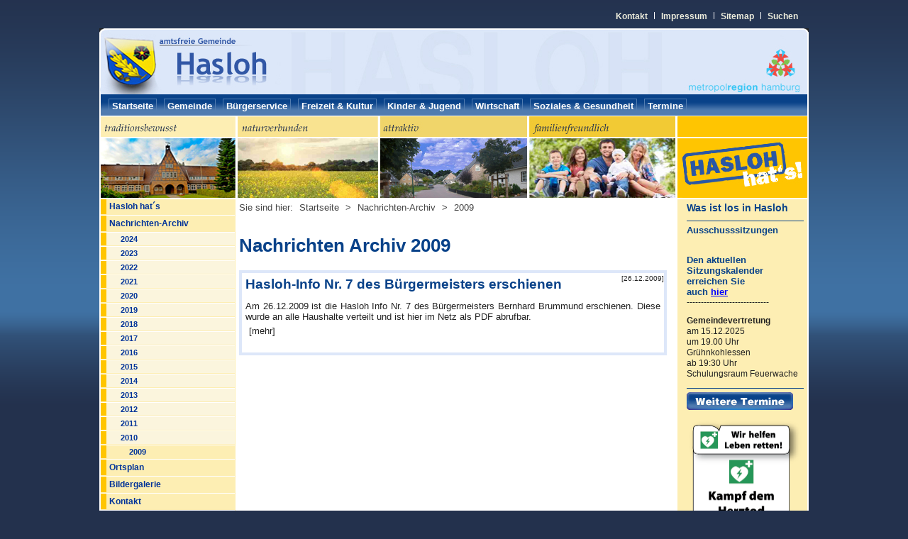

--- FILE ---
content_type: text/html; charset=iso-8859-1
request_url: https://www.hasloh.de/index.php?id=122
body_size: 4047
content:
<?xml version="1.0" encoding="iso-8859-1"?>
<!DOCTYPE html
     PUBLIC "-//W3C//DTD XHTML 1.0 Transitional//EN"
     "http://www.w3.org/TR/xhtml1/DTD/xhtml1-transitional.dtd">
<html xml:lang="de" lang="de" xmlns="http://www.w3.org/1999/xhtml">
<head>

<meta http-equiv="Content-Type" content="text/html; charset=iso-8859-1" />
<!-- 
	This website is powered by TYPO3 - inspiring people to share!
	TYPO3 is a free open source Content Management Framework initially created by Kasper Skaarhoj and licensed under GNU/GPL.
	TYPO3 is copyright 1998-2013 of Kasper Skaarhoj. Extensions are copyright of their respective owners.
	Information and contribution at http://typo3.org/
	
    Diese Webseite wurde erstellt und wird betreut von LukCon EDV-Service, Gregor von Kostka - http://www.lukcon.de
-->



<title>Gemeinde Hasloh: 2009</title>
<meta name="generator" content="TYPO3 4.5 CMS" />

<link rel="stylesheet" type="text/css" href="typo3temp/stylesheet_cdf56a60c7.css?1299828055" media="all" />
<link rel="stylesheet" type="text/css" href="fileadmin/ext/mm_forum/tmpl/design_hasloh/css/mm_forum.css?1299790855" media="all" />



<script src="typo3conf/ext/mm_forum/res/scripts/prototype-1.6.0.3.js?1299786197" type="text/javascript"></script>
<script src="typo3conf/ext/mm_forum/res/scripts/class.forum_editor.js?1299786197" type="text/javascript"></script>
<script src="typo3temp/javascript_a708894199.js?1267101169" type="text/javascript"></script>


<meta name="page-topic" content="Gemeinde Hasloh" />
      <meta name="keywords" content="Hasloh, Gemeinde, das Dorf im Grünen, Verwaltung, Gemeindeverwaltung, Behörde, Rathaus, Politik, Norddeutschland, Schleswig-Holstein, Kreis Pinneberg, Bürgerservice, " />
      <meta name="audience" content="Alle" />
      <meta name="robots" content="INDEX, FOLLOW" />
      <meta name="expires" content="86400" />
      <meta name="author" content="Gemeinde Hasloh" />
      <meta name="publisher" content="Gemeinde Hasloh" />
      <meta name="copyright" content="Gemeinde Hasloh" />
      <meta name="language" content="de" />
      <meta name="description" content="Dies ist die offizielle Seite der Gemeinde Hasloh mit interessanten Informationen und vielen Serviceangeboten" />
      <link rel="stylesheet" media="screen" href="fileadmin/templates/haslohv2/library/style.css" />
      <link rel="stylesheet" media="print" href="fileadmin/templates/haslohv2/library/print.css" /><link rel="stylesheet" href="typo3conf/ext/perfectlightbox/res/css/slightbox.css" type="text/css" media="screen,projection" /><script type="text/javascript" src="typo3conf/ext/perfectlightbox/res/js/prototype.1.7.0.yui.js"></script>
<script type="text/javascript" src="typo3conf/ext/perfectlightbox/res/js/scriptaculous.js?load=effects,builder"></script><script type="text/javascript" src="typo3conf/ext/perfectlightbox/res/js/lightbox.2.0.5.yui.js"></script><script type="text/javascript">
	LightboxOptions.borderSize = 10;
	LightboxOptions.resizeSpeed = 400;
	LightboxOptions.overlayOpacity = 0.8;
	LightboxOptions.loop = true;
	LightboxOptions.allowSave = false;
	LightboxOptions.slideshowAutoplay = false;
	LightboxOptions.slideshowInterval = 5000;
	LightboxOptions.slideshowAutoclose = true;
	LightboxOptions.labelImage = 'Bild';
	LightboxOptions.labelOf = 'von';</script>
</head>
<body class="main">

   <div id="alles">
      <div id="header">
         <div id="link_header">   <a id="oben" href="http://www.hasloh.de/index.php?id=67">Kontakt</a>
   <img src="fileadmin/templates/haslohv2/images/link_filler.png" height="10" width="1" alt="" />
   <a href="http://www.hasloh.de/index.php?id=66">Impressum</a>
   <img src="fileadmin/templates/haslohv2/images/link_filler.png" height="10" width="1" alt="" />
   <a href="http://www.hasloh.de/index.php?id=64">Sitemap</a>
   <img src="fileadmin/templates/haslohv2/images/link_filler.png" height="10" width="1" alt="" />
   <a href="http://www.hasloh.de/index.php?id=71">Suchen</a></div>
         <div id="image_header">       <img src="fileadmin/templates/haslohv2/images/header1.jpg" alt="" /></div>
         <div id="nav_header"><ul class="menu"><li class="level1"><a href="index.php?id=startseite" onfocus="blurLink(this);" class="active">Startseite</a><ul class="menu"><li class="level2"><a href="index.php?id=234" onfocus="blurLink(this);">Hasloh hat´s</a></li><li class="level2"><a href="index.php?id=news" onfocus="blurLink(this);" class="active">Nachrichten-Archiv</a></li><li class="level2"><a href="index.php?id=110" onfocus="blurLink(this);">Ortsplan</a></li><li class="level2"><a href="index.php?id=22" onfocus="blurLink(this);">Bildergalerie</a></li><li class="level2"><a href="index.php?id=67" onfocus="blurLink(this);">Kontakt</a></li><li class="level2"><a href="index.php?id=64" onfocus="blurLink(this);">Sitemap</a></li><li class="level2"><a href="index.php?id=suche" onfocus="blurLink(this);">Suche</a></li><li class="level2"><a href="index.php?id=66" onfocus="blurLink(this);">Impressum</a></li><li class="level2"><a href="index.php?id=65" onfocus="blurLink(this);">Haftungsausschluss</a></li><li class="level2"><a href="index.php?id=273" onfocus="blurLink(this);">Datenschutzerklärung</a></li></ul></li><li class="level1"><a href="index.php?id=gemeinde" onfocus="blurLink(this);">Gemeinde</a><ul class="menu"><li class="level2"><a href="index.php?id=19" onfocus="blurLink(this);">Bürgermeister</a></li><li class="level2"><a href="index.php?id=17" onfocus="blurLink(this);">Gemeindevertreter</a></li><li class="level2"><a href="index.php?id=16" onfocus="blurLink(this);">Ausschüsse</a></li><li class="level2"><a href="index.php?id=politik" onfocus="blurLink(this);">Politische Parteien</a></li><li class="level2"><a href="index.php?id=15" onfocus="blurLink(this);">Seniorenbeirat</a></li><li class="level2"><a href="index.php?id=292" onfocus="blurLink(this);">Kinder- und Jugendbeirat</a></li><li class="level2"><a href="index.php?id=165" onfocus="blurLink(this);">Schiedsmann</a></li><li class="level2"><a href="index.php?id=283" onfocus="blurLink(this);">Gleichstellungsbeauftragte</a></li><li class="level2"><a href="index.php?id=12" onfocus="blurLink(this);">Geschichte</a></li><li class="level2"><a href="index.php?id=44" onfocus="blurLink(this);">Geschichtswerkstatt</a></li><li class="level2"><a href="index.php?id=11" onfocus="blurLink(this);">Wappen</a></li><li class="level2"><a href="index.php?id=24" onfocus="blurLink(this);">Verkehrsanbindung</a></li><li class="level2"><a href="index.php?id=13" onfocus="blurLink(this);">Abfallentsorgung</a></li><li class="level2"><a href="index.php?id=breitband" onfocus="blurLink(this);">Breitband in Hasloh</a></li><li class="level2"><a href="index.php?id=129" onfocus="blurLink(this);">Friedhöfe</a></li><li class="level2"><a href="index.php?id=75" onfocus="blurLink(this);">Gemeindebücherei</a></li><li class="level2"><a href="index.php?id=268" onfocus="blurLink(this);">Jagdgenossenschaft</a></li><li class="level2"><a href="index.php?id=261" onfocus="blurLink(this);">Plietschplatz</a></li><li class="level2"><a href="index.php?id=86" onfocus="blurLink(this);">Partnerstadt</a></li></ul></li><li class="level1"><a href="index.php?id=buergerservice" onfocus="blurLink(this);">Bürgerservice</a><ul class="menu"><li class="level2"><a href="index.php?id=verwaltung" onfocus="blurLink(this);">Verwaltung</a></li><li class="level2"><a href="index.php?id=229" onfocus="blurLink(this);">Gemeindebüro</a></li><li class="level2"><a href="index.php?id=288" onfocus="blurLink(this);">Online Terminvereinbarung</a></li><li class="level2"><a href="index.php?id=verffentlichungen0" onfocus="blurLink(this);">Bankverbindung</a></li><li class="level2"><a href="index.php?id=230" onfocus="blurLink(this);">Sitzungskalender</a></li><li class="level2"><a href="index.php?id=bekanntmachungen0" onfocus="blurLink(this);">Bekanntmachungen</a></li><li class="level2"><a href="index.php?id=ortsrecht0" onfocus="blurLink(this);">Ortsrecht</a></li><li class="level2"><a href="index.php?id=270" onfocus="blurLink(this);">Formulare</a></li></ul></li><li class="level1"><a href="index.php?id=6" onfocus="blurLink(this);">Freizeit & Kultur</a><ul class="menu"><li class="level2"><a href="index.php?id=211" onfocus="blurLink(this);">Blackrose Gospelchor</a></li><li class="level2"><a href="index.php?id=46" onfocus="blurLink(this);">Freiwillige Feuerwehr</a></li><li class="level2"><a href="index.php?id=108" onfocus="blurLink(this);">Feuerwehr Musikzug</a></li><li class="level2"><a href="index.php?id=208" onfocus="blurLink(this);">Hochseilgarten</a></li><li class="level2"><a href="index.php?id=21" onfocus="blurLink(this);">Naherholung</a></li><li class="level2"><a href="index.php?id=55" onfocus="blurLink(this);">Naturschutzverein</a></li><li class="level2"><a href="index.php?id=92" onfocus="blurLink(this);">Spieliothek</a></li><li class="level2"><a href="index.php?id=51" onfocus="blurLink(this);">TuS Hasloh</a></li><li class="level2"><a href="index.php?id=50" onfocus="blurLink(this);">Volkshochschule</a></li><li class="level2"><a href="index.php?id=49" onfocus="blurLink(this);">Volksspielbühne</a></li><li class="level2"><a href="index.php?id=79" onfocus="blurLink(this);">Waldjugend Hasloh</a></li><li class="level2"><a href="index.php?id=78" onfocus="blurLink(this);">sonstige Einrichtungen</a></li></ul></li><li class="level1"><a href="index.php?id=7" onfocus="blurLink(this);">Kinder & Jugend</a><ul class="menu"><li class="level2"><a href="index.php?id=36" onfocus="blurLink(this);">Grundschule</a></li><li class="level2"><a href="index.php?id=269" onfocus="blurLink(this);">Offene Ganztagsschule</a></li><li class="level2"><a href="index.php?id=29" onfocus="blurLink(this);">Schulferienbetreuung</a></li><li class="level2"><a href="index.php?id=schulverein0" onfocus="blurLink(this);">Schulverein</a></li><li class="level2"><a href="index.php?id=112" onfocus="blurLink(this);">Weiterführende Schulen</a></li><li class="level2"><a href="index.php?id=38" onfocus="blurLink(this);">Kindertagespflege</a></li><li class="level2"><a href="index.php?id=240" onfocus="blurLink(this);">Krippengruppen</a></li><li class="level2"><a href="index.php?id=32" onfocus="blurLink(this);">ev. luth. Kindergarten</a></li><li class="level2"><a href="index.php?id=31" onfocus="blurLink(this);">Robinson Kindergarten</a></li><li class="level2"><a href="index.php?id=30" onfocus="blurLink(this);">Waldkindergarten</a></li><li class="level2"><a href="index.php?id=39" onfocus="blurLink(this);">Jugendraum</a></li><li class="level2"><a href="index.php?id=259" onfocus="blurLink(this);">Jugendfeuerwehr</a></li><li class="level2"><a href="index.php?id=37" onfocus="blurLink(this);">Spielplätze</a></li></ul></li><li class="level1"><a href="index.php?id=wirtschaft" onfocus="blurLink(this);">Wirtschaft</a><ul class="menu"><li class="level2"><a href="index.php?id=63" onfocus="blurLink(this);">Handel</a></li><li class="level2"><a href="index.php?id=62" onfocus="blurLink(this);">Handwerk</a></li><li class="level2"><a href="index.php?id=61" onfocus="blurLink(this);">Dienstleistung</a></li><li class="level2"><a href="index.php?id=60" onfocus="blurLink(this);">Gastronomie</a></li><li class="level2"><a href="index.php?id=57" onfocus="blurLink(this);">Sonstiges</a></li></ul></li><li class="level1"><a href="index.php?id=76" onfocus="blurLink(this);">Soziales & Gesundheit</a><ul class="menu"><li class="level2"><a href="index.php?id=47" onfocus="blurLink(this);">DRK</a></li><li class="level2"><a href="index.php?id=41" onfocus="blurLink(this);">Kirche</a></li><li class="level2"><a href="index.php?id=164" onfocus="blurLink(this);">Sozialverband SoVD</a></li><li class="level2"><a href="index.php?id=20" onfocus="blurLink(this);">Notfallnummern</a></li><li class="level2"><a href="index.php?id=58" onfocus="blurLink(this);">Ärzte</a></li><li class="level2"><a href="index.php?id=85" onfocus="blurLink(this);">Apotheken</a></li><li class="level2"><a href="index.php?id=82" onfocus="blurLink(this);">Altenpflege</a></li><li class="level2"><a href="index.php?id=83" onfocus="blurLink(this);">Kranken- und Pflegedienste</a></li><li class="level2"><a href="index.php?id=81" onfocus="blurLink(this);">Suchtberatung</a></li><li class="level2"><a href="index.php?id=59" onfocus="blurLink(this);">Krankenhäuser</a></li></ul></li><li class="level1"><a href="index.php?id=termine" onfocus="blurLink(this);">Termine</a></li></ul></div>
         <div id="image_header2">       <img src="fileadmin/templates/haslohv2/images/header2.jpg" alt="" /></div>
     </div>
      <div id="content">
         <div id="left_content">
            <div id="nav_content_up"></div>
            <div id="nav_content"><ul><li class="level_one"><a href="index.php?id=startseite">Startseite</a></li><li class="level_two"><a href="index.php?id=234">Hasloh hat´s</a></li><li class="level_two_active"><a href="index.php?id=news">Nachrichten-Archiv</a></li><li class="level_three"><a href="index.php?id=301">2024</a></li><li class="level_three"><a href="index.php?id=297">2023</a></li><li class="level_three"><a href="index.php?id=289">2022</a></li><li class="level_three"><a href="index.php?id=296">2021</a></li><li class="level_three"><a href="index.php?id=290">2020</a></li><li class="level_three"><a href="index.php?id=285">2019</a></li><li class="level_three"><a href="index.php?id=272">2018</a></li><li class="level_three"><a href="index.php?id=266">2017</a></li><li class="level_three"><a href="index.php?id=258">2016</a></li><li class="level_three"><a href="index.php?id=253">2015</a></li><li class="level_three"><a href="index.php?id=235">2014</a></li><li class="level_three"><a href="index.php?id=214">2013</a></li><li class="level_three"><a href="index.php?id=207">2012</a></li><li class="level_three"><a href="index.php?id=116">2011</a></li><li class="level_three"><a href="index.php?id=121">2010</a></li><li class="level_three_active"><a href="index.php?id=122">2009</a></li><li class="level_two"><a href="index.php?id=110">Ortsplan</a></li><li class="level_two"><a href="index.php?id=22">Bildergalerie</a></li><li class="level_two"><a href="index.php?id=67">Kontakt</a></li><li class="level_two"><a href="index.php?id=64">Sitemap</a></li><li class="level_two"><a href="index.php?id=suche">Suche</a></li><li class="level_two"><a href="index.php?id=66">Impressum</a></li><li class="level_two"><a href="index.php?id=65">Haftungsausschluss</a></li><li class="level_two"><a href="index.php?id=273">Datenschutzerklärung</a></li><li class="level_one"><a href="index.php?id=gemeinde">Gemeinde</a></li><li class="level_one"><a href="index.php?id=buergerservice">Bürgerservice</a></li><li class="level_one"><a href="index.php?id=6">Freizeit & Kultur</a></li><li class="level_one"><a href="index.php?id=7">Kinder & Jugend</a></li><li class="level_one"><a href="index.php?id=wirtschaft">Wirtschaft</a></li><li class="level_one"><a href="index.php?id=76">Soziales & Gesundheit</a></li><li class="level_one"><a href="index.php?id=termine">Termine</a></li></ul></div>
            <div id="nav_content_down"><div id="c604" class="csc-default"><h4>Kontakt: </h4>
<p class="bodytext">Gemeinde Hasloh <br />Garstedter Weg 16 a <br />25474 Hasloh <br /><br /><img src="uploads/RTEmagicC_e2eca24cfe.jpg.jpg" width="12" height="11" alt="" /> 04106 / 4832 <br /><img src="uploads/RTEmagicC_c2ced12a59.jpg.jpg" width="13" height="11" alt="" /> <a href="index.php?id=67" class="internal-link">Mail</a></p>
<p class="bodytext"><b>Termine Bürgerservice</b> <br />Nur nach vorheriger <a href="https://reservation.frontdesksuite.com/quickborn/Terminbuchung%20Verwaltungsgemeinshaft" target="_blank">Anmeldung</a></p></div></div>
         </div>
         <div id="right_content"><div id="c56" class="csc-default"><div class="csc-header csc-header-n1"><h1 class="csc-firstHeader">Was ist los in Hasloh</h1></div></div><div id="c1145" class="csc-default"><div class="csc-header csc-header-n2"><h1>Ausschusssitzungen</h1></div><div class="csc-textpic-text"><p class="bodytext">&nbsp;</p>
<h4><b>Den</b><b> aktuellen <br />Sitzungs</b><b>kalender <br />erreichen Sie<br /></b><b>auch <a href="https://www.quickborn.sitzung-online.de/public/si010" target="_blank" class="external-link-new-window">hier</a></b></h4>
<p class="bodytext">-----------------------------</p>
<p class="bodytext"><b>Gemeindevertretung<br /></b>am 15.12.2025<br />um 19.00 Uhr<br />Grühnkohlessen<br />ab 19:30 Uhr<br />Schulungsraum Feuerwache</p></div></div><div id="c102" class="csc-default"><p class="bodytext"><a href="index.php?id=termine" class="internal-link"><img src="fileadmin/templates/haslohv2/images/Weitere_Termine.jpg" height="25" width="150" alt="" /></a></p></div><div id="c1058" class="csc-default"><p class="bodytext"><a href="https://p-h-s-druck.eu/1_56634" target="_blank"><img src="https://p-h-s-druck.eu/1_56634/btn_1_56634.png" width="165" height="145" alt="" /></a></p></div></div>
         <div id="middle">
            <div id="rootline">Sie sind hier:&nbsp;<a href="index.php?id=startseite">Startseite</a>&nbsp;&gt;&nbsp;<a href="index.php?id=news">Nachrichten-Archiv</a>&nbsp;&gt;&nbsp;<a href="index.php?id=122">2009</a></div>
            <div id="middle_content"><!--TYPO3SEARCH_begin--><div id="c273" class="csc-default"><div class="csc-header csc-header-n1"><h1 class="csc-firstHeader">Nachrichten Archiv 2009</h1></div>
<div class="news-list-container">

	
			<div class="news-list-item">
			  <span class="news-list-date">[26.12.2009]</span>
			  <h2>Hasloh-Info Nr. 7 des Bürgermeisters erschienen</h2>
			  
			 <p>Am 26.12.2009 ist die Hasloh Info Nr. 7 des Bürgermeisters Bernhard Brummund erschienen. Diese wurde an alle Haushalte verteilt und ist hier im Netz als PDF abrufbar.<span class="news-list-morelink">[mehr]</span></p>
			    

<hr class="clearer" /></div>
		

</div>
</div><!--TYPO3SEARCH_end--></div>
            <div id="footer"><div id="footer_left">&copy; Gemeinde Hasloh 2007 -&nbsp;2026&nbsp;</div><div id="footer_right"><a href="javascript:window.print()"><img src="fileadmin/templates/haslohv2/images/print.gif" width="13" height="14" title="Seite drucken" alt="" />drucken</a>          &nbsp;&nbsp;&nbsp;&nbsp; <a href="#oben" title="zum Seitenanfang"><img src="fileadmin/templates/haslohv2/images/icon_top.gif" width="10" height="9" title="zum Seitenanfang" alt="^" /> nach oben </a></div></div>
         </div>
      </div>
   </div>
   <div id="logs"></div>




</body>
</html>

--- FILE ---
content_type: text/css
request_url: https://www.hasloh.de/fileadmin/ext/mm_forum/tmpl/design_hasloh/css/mm_forum.css?1299790855
body_size: 3482
content:
/***
 * GENERAL DISPLAY OPTION
 ***/
 
tx-mmforum-pi1 td, tx-mmforum-pi1 th {
	font-family: Tahoma;
	font-size: 11px;
}
 
 
 
table.tx-mmforum-table {
	-border: 1px solid #dddddd;
	border: 0px none;
	border-collapse: collapse;
}
 
  
 
td.tx-mmforum-td, th.tx-mmforum-th {
	-border: 1px solid #dddddd;
	border-style: hidden !important;
	border-top: 1px solid #dddddd !important;
	border-bottom: 1px solid #dddddd !important;
	border-collapse: collapse;
    padding:5px;
	font-size:11px;
	color:#545353;
}

td.tx-mmforum-td2 {
	padding:5px;
	font-size:11px;
	color:#545353;
}
 
td.tx-mmforum-subth {
	-border: 1px solid #dddddd;
	border-style:hidden !important;
	border-top: 1px solid #dddddd !important;
	border-bottom: 1px solid #dddddd !important;
	border-collapse: collapse;
	background-color: #F1F2F2;
}
 
th.tx-mmforum-th {
	background: #1555A0;
	color: #FFFFFF;
	padding: 5px;
	text-align: left;
	font-size: 12px;
}
 
div.tx-mmforum-th {
 background: #1555A0;
 color: #FFFFFF;
 padding: 5px;
 text-align: left;
 font-size: 12px;
 border: 1px solid #dddddd;
 font-weight: bold;
}
 
.tx-mmforum-tdtext {
 font-size: 11px;
	border-style:hidden !important;
	border-top: 1px solid #dddddd !important;
	border-bottom: 1px solid #dddddd !important;
 padding: 4px;
}
 
.tx-mmforum-tdtext-noborder {
 font-size: 11px;
 padding: 4px;
}
 

div.tx-mmforum-rootline {
 color: #666666;
 font-family: Tahoma;
 font-size: 11px;
 border: 1px solid #dddddd;
 margin: 4px 0px;
 padding: 2px;
}
 
div.tx-mmforum-rootline a {
 color: #666666;
 text-decoration: none;
}
 
div.tx-mmforum-pagenav {
 text-align:right;
 font-size:10px;
 margin: 8px 0px;
}
 
td.tx-mmforum-text {
 padding: 15px;
 font-family: Tahoma,Arial,Helvetica,sans-serif;
 font-size: 11px;
}
 
td.tx-mmforum-smalltext {
 padding: 3px;
 font-family: Tahoma,Arial,Helvetica,sans-serif;
 font-size: 11px;
}
 
td.tx-mmforum-subth2 {
 color:#1555A0;
 font-size:11px;
 text-align: center;
 padding: 5px;
 background-color: #eeeeee;
}
 
.tx-mmforum-desc {
 font-size: 11px;
 color: #666666;
 margin-left: 30px;
 line-height: 12px;
}
 
th.tx-mmforum-th .tx-mmforum-desc {
 color: #fff;
 margin-left: 0;
}
 
.tx-mmforum-smalldesc {
 font-size: 10px;
 color: #666666;
}
 
.tx-mmforum-pi1-markread {
 
}
 
div.tx-mmforum-error {
	border: 3px solid #FF0000;
	padding: 10px;
	font-weight: bold;
	text-align: center;
	margin: 4px 0px;
}

div.tx-mmforum-success {
	border: 3px solid #008000;
	padding: 10px;
	font-weight: bold;
	text-align: center;
	margin: 4px 0px;
}
 
a.tx-mmforum-buttonsmall {
	margin: 5px 0px 5px 5px;
	background-color:white;
	border:1px solid #6FA7C3;
	color:#6FA7C3 !important;
	font-weight: bold;
	vertical-align: middle;
	font-size: smaller;
	padding: 2px;
}

a.tx-mmforum-button {
	margin: 5px 0px 5px 5px;
	background-color:white;
	border:1px solid #6FA7C3;
	color:#6FA7C3 !important;
	font-weight: bold;
	vertical-align: middle;
	padding: 4px;
}
 
a.tx-mmforum-button:hover {
	text-decoration: none;
}
 
/***
 * POST LISTING
 ***/
 
div.tx-mmforum-pi1-listpost-date {
 float: left;
 padding: 5px;
 font-size:9px;
 color: #333333;
}
 
div.tx-mmforum-pi1-listpost-options {
 text-align: right;
}
 
td.tx-mmforum-pi1-listpost-user {
 width:120px;
 padding: 5px;
}
 
td.tx-mmforum-pi1-listpost-text {
 font-family: Tahoma,Arial,Helvetica,sans-serif;
 font-size: 11px;
 padding: 15px;
 min-height:50px;
 width: auto;
}
 
div.tx-mmforum-pi1-codeboxnote {
 text-align: left;
 border: 1px solid rgb(213, 213, 213);
 font-family: Tahoma,Arial,Helvetica,sans-serif;
 font-size: 11px;
 color: rgb(68, 68, 68);
 line-height: 125%;
 background-color: rgb(250, 250, 250);
 padding:10px;
}
 
/***
 * POST TEXTS
 ***/
.tx-mmforum-pi1-pt-quote {
 text-align: left;
 border: 1px solid rgb(213, 213, 213);
 font-family: Tahoma,Arial,Helvetica,sans-serif;
 font-size: 11px;
 color: rgb(68, 68, 68);
 line-height: 125%;
 background-color: rgb(250, 250, 250);
 padding:10px;
}
 
.tx-mmforum-pi1-pt-code {
 border: 1px solid rgb(213, 213, 213);
 font-family: Courier,'Courier New',sans-serif;
 font-size: 11px;
 color: rgb(90, 90, 90);
 background-color: rgb(250, 250, 250);
 margin-left:40px;
 padding: 5px;
}
 
.tx-mmforum-pi1-highlight {
	background-color: yellow;
}
 
/***
 * TOPIC LISTING
 ***/
 
.tx-mmforum-pi1-listtopic-newtopic {
    margin-bottom: 8px;
}
 
.tx-mmforum-pi1-listtopic-topic {
	font-size: 8pt;
	text-align: left !important;
	border-style: hidden;
	border-top: 1px solid #dddddd;
	border-bottom: 1px solid #dddddd;
	border-collapse: collapse;
}
 
.tx-mmforum-pi1-listtopic-replies {
	width: 60px;
	text-align: center;
	font-size: 10px;
	border-style: hidden !important;
	border-top: 1px solid #dddddd !important;
	border-bottom: 1px solid #dddddd !important;
	border-collapse: collapse;
}

.tx-mmforum-pi1-listtopic-rating {
	width: 60px;
	text-align: center !important;
	font-size: 10px;
	border-style: hidden !important;
	border-top: 1px solid #dddddd !important;
	border-bottom: 1px solid #dddddd !important;
	border-collapse: collapse;
}
 
.tx-mmforum-pi1-listtopic-author {
	width: 120px;
	text-align: center;
	font-size: 10px;
	border-style: hidden;
	border-top: 1px solid #dddddd;
	border-bottom: 1px solid #dddddd;
	border-collapse: collapse;
}
 
.tx-mmforum-pi1-listtopic-lastpost {
	width: 150px;
	text-align: center;
	font-size: 10px;
	border-style: hidden !important;
	border-top: 1px solid #dddddd !important;
	border-bottom: 1px solid #dddddd !important;
	border-collapse: collapse;
}
 
.tx-mmforum-pi1-listtopic-image {
	float: left;
	margin-right: 8px;
	margin-left: 4px;
}
 
.tx-mmforum-pi1-listtopic-topicname {
 font-weight: bold;
}
 
.tx-mmforum-pi1-listtopic-prefix {
 color: blue;
}
 
.tx-mmforum-pi1-listtopic-pages {
 padding-left:30px;
 color: #888888;
 font-size:9px;
}
 
.tx-mmforum-pi1-listtopic-pages a{
 color: #888888 !important;
 text-decoration: none;
}
 
.tx-mmforum-pi1-listtopic-location {
 padding-left:30px;
 color: #888888;
 font-size:9px;
 font-weight:normal;
}
 
/***
 * BOARD LISTING
 ***/
 
.tx-mmforum-pi1-listforum-forum {
 text-align: left !important;
 font-size: 11px;
}
 
.tx-mmforum-pi1-listforum-topics {
 width: 60px;
 text-align: center;
 font-size: 11px;
}
 
.tx-mmforum-pi1-listforum-posts {
 width: 60px;
 text-align: center;
 font-size: 11px;
}
 
.tx-mmforum-pi1-listforum-lastpost {
	width: 150px;
	text-align: center;
	font-size: 10px;
}
 
/***
 * TOPIC CREATION
 ***/
 
td.tx-mmforum-pi1-newpost-left {
 border-top: 1px solid #dddddd;
 border-bottom: 1px solid #dddddd;
 border-collapse: collapse;
 width: 150px;
 text-align: left;
 font-family: Tahoma;
 font-size: 11px;
 padding: 10px;
}
 
td.tx-mmforum-pi1-newpost-middle {
 border-top: 1px solid #dddddd;
 border-bottom: 1px solid #dddddd;
 border-collapse: collapse;
 text-align: center;
 font-family: Tahoma;
 font-size: 11px;
 padding: 10px;
}
 
td.tx-mmforum-pi1-newpost-right {
 border: 1px solid #dddddd;
 border-collapse: collapse;
 text-align: right;
 font-family: Tahoma;
 font-size: 11px;
 padding: 10px;
}
 
/***
 * POST ALERTION
 ***/
 
.tx-mmforum-pi1-tooltip {
 position: absolute;
 display: none;
 background-color:#FFFFFF;
 border:1px solid #dddddd;
}
 
.tx-mmforum-pi1-tooltip-header {
 background: #1555a0;
 color: #FFFFFF;
 padding: 5px;
 text-align: left;
 font-size: 12px;
 border-bottom: 1px solid #dddddd;
 font-weight: bold;
}
 
.tx-mmforum-pi1-tooltip-text {
 padding: 5px;
}
 
.tx-mmforum-pi1-postalert-error {
 color: #ff0000;
 font-weight: bold;
 text-align: left;
 padding-top: 8px;
}
 
/***
 * USER DETAILS
 ***/
 
.tx-mmforum-pi1-userdetail-fieldname {
	text-align: right;
	padding: 3px;
	font-size: 11px;
}
 
.tx-mmforum-pi1-userdetail-fieldvalue {
	text-align: left;
	padding: 3px;
	font-size: 11px;
}
 
.tx-mmforum-pi1-moderator {
 color: #0D71A4;
 font-weight: bold;
}
 
.tx-mmforum-pi1-administrator {
 color: #1555a0;
 font-weight: bold;
}
 
/***
 * PRIVATE MESSENGING
 ***/
 
.tx-mmforum-pi3-pminbox-item {
 font-family: Tahoma;
 font-size: 11px;
 padding: 5px;
 text-align: center;
}
 
.tx-mmforum-pi3-pminbox-unread {
 font-weight: bold;
}
 
.tx-mmforum-pi3-message-text {
 border: 1px solid #DDDDDD;
 padding: 5px;
 margin: 5px;
 background: #EEEEEE;
}
 
.tx-mmforum-pi3-newposts {
 float: right;
}
 
 
 
#tx_mmforum_pi3_get-stats {
 /*position: relative;*/
}
 
#tx_mmforum_pi3_quicksearch {
    position: absolute;
    /*top: 0px;
    left: 0px;*/
    background: #ffffff;
    border: 1px solid #dddddd;
    width: 143px;
}
 
 
 
#tx_mmforum_pi3_quicksearch ul , #tx_mmforum_pi3_quicksearch li {
    margin: 0;
    padding: 0;
    list-style: none;
}
 
.tx-mmforum-pi3-quicksearch_item {
    display: block;
    border: 0;
    font: normal 10px Tahoma;
    padding: 3px 10px !important;
    color:#000000 !important;
    text-decoration: none;
}
 
.tx-mmforum-pi3-quicksearch_itemHover {
    display: block;
    border: 0;
    font: normal 10px Tahoma;
    padding: 3px 10px !important;
    color:#ffffff !important;
    background: #1555a0;
    cursor: pointer;
    text-decoration: none;
}
 
/***
 * FORM FIELDS
 ***/
 
textarea.tx-mmforum-post {
 
}
 
.tx-mmforum-input {
    border: 1px solid #AAAAAA !important;
    font-family: Tahoma !important;
    font-size: 11px !important;
    padding: 2px;
    vertical-align: middle;
}
 
select.tx-mmforum-select {
 border: 1px solid #AAAAAA;
 font-family: Tahoma;
 font-size: 11px;
}
 
select.tx-mmforum-select option, option.tx-mmforum-option2 {
 font-family: Tahoma;
 font-size: 11px;
 border-top: 1px solid #DCDDDE;
 color: #666666;
}
 
select.tx-mmforum-select optgroup, option.tx-mmforum-option1 {
 font-family: Tahoma;
 font-size: 11px;
 font-weight: bold;
 font-style: normal;
 color: #666666;
}
 
input.tx-mmforum-button {
 margin: 5px 0px 5px 5px;
 background-color:#1555a0;
 border:1px solid #1555a0;
 color:#FFFFFF;
 font-weight: bold;
 vertical-align: middle;
 
}
 

/***
 * User Registration
 ***/
 
 
.tx-mmforum-pi2-fliesstext_rot2 {
    font-family:  Tahoma, Arial, Helvetica, sans-serif;
    font-size: 11px;
    font-weight: bold;
 color: #1555a0;
    padding-left: 10px;
    padding-top:5px;
}
 
.tx-mmforum-pi2-container {
 border:1px solid #A5ACB2;
}

DIV.tx-mmforum-pi2-container p label {
    float:left;
    width:130px;
    padding-left: 10px;
}
span.error, div.error {
    color:red;
    font-weight:bold;
}

 
/***
 * PORTAL INFO
 ***/
.tx-mmforum-pi6-container {
    border:1px solid #e5e5e5;
    padding:0px;
    margin:0px 25px 10px 25px;
    color:#aaaaaa;
    font-size:10px;
    text-align:left;
}
 
.tx-mmforum-pi6-container h3 {
    font-size:11px;
    color:#9b9a9a;
    margin:0px;
    padding:0px;
}
 
.tx-mmforum-pi6-container a {
    color:#aaaaaa; 
}
 
.tx-mmforum-pi6-us {
     padding:3px 0px 3px 5px;
     background-color:#faf9f9;
     border-bottom:1px solid #e5e5e5;
}
 
.tx-mmforum-pi6-content {
    padding:5px 10px 10px 10px;
}
 
.tx-mmforum-pi6-strong {
    color:#9b9a9a;
    font-weight:bold;
}
 
a.tx-mmforum-pi6-admin {
 color:#1555a0 !important;
 font-weight: bold;
 
}
a.tx-mmforum-pi6-mod {
 font-weight:bold;
 color:#f19d55 !important;
}
 
 .tx-mmforum-pi6-container a { /*color: #bf2236;*/ }        
 

/**
* CSS for search
**/
 

.tx-mmforum-pi4-search_options {
    padding:10px 0px 10px 0px;
}
 
.tx-mmforum-pi4-search_options_header {
    font-size:12px;
    font-weight:bold;
    color:#FFFFFF;
    background:#1555a0;
    padding:2px 0px 2px 5px;
   
}
.tx-mmforum-pi4-search_options_details {
    border:1px solid #DDDDDD;
    padding:0px;
 
}
 
.tx-mmforum-pi4-suche-abstand {
    margin-top:2px;
    margin-right:7px;
    margin-left:0px; 
    padding-top:10px;
    padding-left:10px;   
    float:left;
}
 
.tx-mmforum-pi4-suche-details-abstand {
    margin-top:10px;  
}
 
.tx-mmforum-pi4-suche-details-sort select {
    width:200px;  
}
 
.tx-mmforum-pi4-suche-details-abstand-check {
    width:100px;
    margin-top:5px;
    border:1px solid red;
    float:left;
}
 
.tx-mmforum-pi4-geloest {
    padding-top:1px;
    padding-right:5px;
    float:left;
}
 
.tx-mmforum-pi4-suche-abstand input {
    width:200px;
}
 
.tx-mmforum-pi4-suche-box {      
    padding:10px;
    background-color:#f6f5f5;
    border-bottom:1px solid #dddddd;
    border-top:1px solid #dddddd;
}
 
.tx-mmforum-pi4-suche-starten-abstand {
    padding-top:10px;   
}
.tx-mmforum-pi4-abstand-bottom {
    height:10px;
    width:100px;      
}
 
/* INFO BOX */
 
.tx-mmforum-pi4-info-box {
    position: absolute;
    visibility: hidden;
    z-index: 9999;
    width: 600px;
    border: 1px solid #DDDDDD;
    background: #FFFFFF;
    margin-left: 20px;
 
}
 

.tx-mmforum-pi4-infoBoxHeader {
 color:#FFFFFF;
 width: 600px;
 height: 20px;
 background: #1555a0;
 font-weight: bold;
}
.tx-mmforum-pi4-infoBoxHeader a{ color:#FFFFFF; }
.tx-mmforum-pi4-infoBoxHeader a:hover{ color:#FFFFFF; }
                                                         
 
.tx-mmforum-pi4-infoBoxContent {
 clear:both;
 
}
 
.tx-mmforum-pi4-kurzanleitung {
 padding:5px 0px 5px 10px;
 font-size:11px;
}
 
#dasx a {
 color:#FFFFFF;   
}
 
#dasx a:hover {
    color:#FFFFFF;   
}
 
.tx-mmforum-pi4-regeln li {
    border-bottom:1px solid #e4e5e5;
    border-top:1px solid #e4e5e5;
    margin-bottom:20px;
    padding:5px 10px 10px 10px;
    background-color:#fafbfb;
}
 

.tx-mmforum-pi4-search_infobox {
    margin-left:5px;
    margin-right:10px; 
    width:150px;
    font-size:10px;
    color:#616161;
    border: 1px solid#DDDDDD;
    background-color:#eeeded;  
}
.tx-mmforum-pi4-search_info {
    line-height:12px;
    font-size:10px;
    color:#aaaaaa;
    background:#FFFFFF;
    border-top:1px solid #DDDDDD;
    padding:2px 0px 2px 5px;
}
 
.tx-mmforum-pi4-infobox-titel {
    padding-left:5px;
}
 
.tx-mmforum-pi4-search-box-aussen {
 border:1px solid #eceded;
 width:100%;
 float:left;
 background-repeat:no-repeat;
}
 
.tx-mmforum-pi4-search-box-rechts {
 width:170px;
 height:100px;  
    margin-top:10px;
 float:right;
}
 
.tx-mmforum-pi4-search-box-links {
 width:70%;
    padding:5px;     
 float:left;
}
 
.tx-mmforum-pi4-search-box-links a {
    font-size:11px;
    font-weight:bold;
}
 
.tx-mmforum-pi4-search-box-unten {
 width:100%;
 text-align:right;
 float:left;
}
 
.tx-mmforum-pi4-search_title {
 margin-top:10px;
 padding-top:2px;
 padding-bottom:2px;
 background-color:#dddddd;
 font-size:13px;
 font-weight:bold;
 width:100%;
 float:left;
 border-top:1px solid #eceded;
 border-left:1px solid #eceded;
 border-right:1px solid #eceded;
}
 
.tx-mmforum-pi4-search-link {
 text-align:left;  
 float:left;     
 padding-left:8px;
 padding-bottom:2px;
 color:#1555a0;
}
 
.tx-mmforum-pi4-search-link a {
    font-size:11px;
    font-weight:bold;
}
 
/***
 * USER CONFIGURATION
 ***/
.tx-mmforum-pi5-configleft {
 text-align: right;
}
 
/***
 * USER CONTROL CENTER
 ***/
.tx-mmforum-pi1-user {
    width: 100%;
}
.tx-mmforum-pi1-user-menu {
    text-align: right;
    border: 1px solid #dddddd;
    border-bottom: 0px;
    border-top: 0px;
    display:block;
    margin:0;
    padding:4px;
}
 
.tx-mmforum-pi1-user-content {
    border:     1px solid #dddddd;
    padding: 8px;
}
 
/***
 * CODE HIGHLIGHTING
 ***/
.tx-mmforum-pi1-codeheader{
 border-top:   1px solid #BCBEC0;
 border-left:   1px solid #BCBEC0;
 border-right:   1px solid #BCBEC0;
 background:   #ddd;
 font-weight:  bold;
 padding:   5px;
}
.tx-mmforum-pi1-codeblock {
	border: 			1px solid #BCBEC0;
	background-color: 	#F6F6F6; 
	overflow:			auto;   
	padding-left:		7px;
	line-height:		15px;
	padding-top:		4px;
	padding-bottom:		4px;
}
 
.tx-mmforum-pi1-codeblock a {
 text-decoration:  none;
}

.tx-mmforum-pi1-codeblock a:hover {
 text-decoration:  none;
 background-color:  yellow;
}
.tx-mmforum-pi1-codeblock a:visited {
 text-decoration:  none;
}
 
.tx-mmforum-pi1-linenumbering{
	float:				left; 
	background:			#ddd;
	color:				#000;
	border-top:			1px solid #ddd;
	border-left:		1px solid #BCBEC0;
	border-bottom:		1px solid #BCBEC0;
	padding:			4px;
	line-height:		15px; 
	text-align:			right;
}
 
 
 
.tx-mmforum-pi1 a{
    color:#545353;
}
 
.tx-mmforum-pi1 a:hover{
    color:#1555a0;
}
 
.tx-mmforum-pi3 a{
    color:#1555a0;
}
 
.tx-mmforum-pi3 a:hover{
    color:#1555a0;
}
 
.listforum {
    border-collapse: collapse;
}
 

.listforum tr,.listforum td {
  font-family:  Tahoma, Arial, Helvetica, sans-serif;
  font-size: 12px;
  font-weight: normal;
  border: 1px solid #DDDDDD;
 
}
 
div#tx-mmforum-footer {
    font-size: 10px;
    color: #999999;
    text-align: center;
}

.tx-mmforum-pi1-attachmentlabel {
    font-weight: bold;
}

.tx-mmforum-pi1-attachment {
    padding-left: 16px;
}
 
.tx-mmforum-poll-question {
    font-weight: bold;
}

.tx-mmforum-poll-expireson {
    font-size: 10px;
    color: #aaaaaa;
    margin-top: 8px;
} 

.tx-mmforum-pi4-title {
    color: #666666;
}

.tx-mmforum-pi4-title a {
    color: #666666;
    font-weight: bold;
}

.tx-mmforum-pi4-title a:hover {
    color: #1555a0;
}

.tx-mmforum-pi4-content a {
    color: #666666;
}

.tx-mmforum-pi4-content a:hover {
    color: #1555a0;
}

th.tx-mmforum-th a {
    color: white !important;
}

.tx-mmforum-pi1-listposts-prefix {
	color: black !important;
}

.tx-mmforum-poll-icon {
	float: left;
	margin-right: 8px;
}

.tx-mmforum-pi3-pminbox-icon {
	float: left;
	margin-right: 8px;
}

.tx-mmforum-textbutton {
    float: left;
    padding: 3px;
    border: 1px solid #1555a0;
    margin: 0px 4px 0px 0px;
    text-decoration: none;
    background-color: #f0f0f0;
    white-space: nowrap;
}

.tx-mmforum-textbutton a {
    text-decoration: none;
    color: #1555a0;
    font-size: 10pt;
}

.tx-mmforum-textbutton img {
    vertical-align: middle;
    margin-right: 8px;
}

.tx-mmforum-pi1-listpost-topicicon {
    float: left;
    margin-right: 16px;
}

.tx-mmforum-pi3-buttons {
    margin: 8px 0px;
}

.tx-mmforum-pi1-listpost-options .tx-mmforum-textbutton {
	float:right;
}

.tx-mmforum-pi2-textbutton img {
	vertical-align: middle;
	margin-right: 8px;
}

td.tx-mmforum-optth {
	color:#1555A0;
	font-size:11px;
	padding: 2px 4px;
	background-color: #eeeeee;
	border-style: hidden !important;
	border-top: 1px solid #dddddd !important;
	border-bottom: 1px solid #dddddd !important;
	border-collapse: collapse;
}

td.tx-mmforum-optth-disabled {
	color:#666666;
	font-size:11px;
	padding: 2px;
	background-color: #eeeeee;
	border-style: hidden !important;
	border-top: 1px solid #dddddd !important;
	border-bottom: 1px solid #dddddd !important;
	border-collapse: collapse;
}

.tx-mmforum-pi1-listpost-rating {
	float: left;
}

.tx-mmforum-pagenav .tx-pagebrowse {
	text-align: right !important;
}


--- FILE ---
content_type: text/css
request_url: https://www.hasloh.de/fileadmin/templates/haslohv2/library/style.css
body_size: 2396
content:
/*Gemeinde-Hasloh Style-Sheet         */
/*Version 2.0                         */
/*Gregor von Kostka                   */
/**************************************/
/* 20100213 ~ vK Anpassung News       */
/* 20131028 ~ vK Anpassung Layout 2.0 */
/**************************************/



/* Standard Vorgaben */
/*********************/

*         {padding: 0; margin: 0;}

/* HTML-Tags         */
/*********************/

body      {background: #23314D url(../images/bkgd-grad_bluewave.gif) repeat-x; color: #222; font: normal 0.8em Verdana, Helvetica, sans-serif; line-height: 1.2em; text-align: justify;}
img       {border: 0 solid;}
p         {margin: 1em 0;}
td p      {margin: 0;}
td        {padding: 2px 0;}
* html td {font: normal 0.8em Verdana, Helvetica, sans-serif; line-height: 1.2em;}

ul, ol    {margin: 1em 30px;}
h1, h2, h3, h4, h5, h6
          {color: #094289; margin: 1em 0 0.5em 0; padding-bottom: 0.3em; text-align: left;}
h1        {font-size: 2em; line-height: 1.2em;}
h2        {font-size: 1.5em; line-height: 1.1em;}
h3        {font-size: 1.3em; line-height: 1.0em;}
h4        {font-size: 1.2em;}
h5        {font-size: 1.1em;}
h6        {font-size: 1em;}
#middle h1,#middle h2,#middle h3,#middle h4,#middle h5,#middle h6{font-family: book antiqua, Verdana, Helvetica, sans-serif;}
a, a:link, a:hover, a:visited, a:active
          {background:transparent; text-decoration:underline;}
a:link    {color:#00f;}
a:visited {color:#00f;}
a:hover, a:active {color:#090;}
hr        {background:#CCC; margin: 0.5em 5px 0.5em 5px; height:1px; clear:both;}

/* Standard Class's  */
/*********************/
.links       {text-align: left;}
.mittig      {text-align: center;}
.rechts      {text-align: right;}
.elem_links  {float: left; margin-right: 20px;}
.elem_rechts {float: right; margin-left: 20px;}
.new          {clear: both;}


/* Bereiche          */
/*********************/

/* gesamte Seite  */
#alles    {width: 1000px; margin: 0px auto; position:relative; overflow: hidden; }

/* header */
#header     {height: 240px; width: 100%; margin-top: 40px;}

#link_header{position: absolute; right: 5px;top: 15px; padding: 0 5px 0 0;}
#link_header a, #link_header a:link, #link_header a:hover, #link_header a:visited, #link_header a:active
          {background:transparent; text-decoration: none; font-size: 12px; color: #eeeedd; font-weight:bold; padding: 0 5px;}
#link_header a:active, #link_header a:hover {text-decoration: underline;}


/* LAYOUT - NAVIGATION-HEADER */  
#nav_header {text-align: left; margin: 0; padding: 0.5em; border-left: 2px solid #fff;border-right: 2px solid #fff;background: url(../images/topnavi_bkgd_darkblue.gif); height: 17px;}
*:first-child+html #nav_header {margin-top: -3px;}
* html #nav_header {margin-top: -3px;}

#nav_header ul {list-style-type: none; margin: 0; padding: 0;}
#nav_header li.level1, #nav_header li.level2 {background-color: transparent;}
ul.menu a {display: block;  color: #fff; text-decoration: none; font-weight: bold; padding: 2px 4px;}
li.level1 {border: 1px solid #517CB0;}
ul.menu a:hover, ul.menu  a:active {background-color: #DDE7F9; color: #094289;} 
ul.menu li {padding: 0;margin: 0; float: left;  height: 20px;}
ul.menu li.level1 {margin: 0 5px;}

/* FÃƒÆ’Ã†â€™Ãƒâ€ Ã¢â‚¬â„¢ÃƒÆ’Ã¢â‚¬Â ÃƒÂ¢Ã¢â€šÂ¬Ã¢â€žÂ¢ÃƒÆ’Ã†â€™ÃƒÂ¢Ã¢â€šÂ¬Ã‚Â ÃƒÆ’Ã‚Â¢ÃƒÂ¢Ã¢â‚¬Å¡Ã‚Â¬ÃƒÂ¢Ã¢â‚¬Å¾Ã‚Â¢ÃƒÆ’Ã†â€™Ãƒâ€ Ã¢â‚¬â„¢ÃƒÆ’Ã‚Â¢ÃƒÂ¢Ã¢â‚¬Å¡Ã‚Â¬Ãƒâ€¦Ã‚Â¡ÃƒÆ’Ã†â€™ÃƒÂ¢Ã¢â€šÂ¬Ã…Â¡ÃƒÆ’Ã¢â‚¬Å¡Ãƒâ€šÃ‚Â¼r Unterpunkte keine Float-Eigenschaft */
ul.menu ul li {float:none; border:none;}

/* Links auf Unterpunkten sollen die Hintergrundfarbe ÃƒÆ’Ã†â€™Ãƒâ€ Ã¢â‚¬â„¢ÃƒÆ’Ã¢â‚¬Â ÃƒÂ¢Ã¢â€šÂ¬Ã¢â€žÂ¢ÃƒÆ’Ã†â€™ÃƒÂ¢Ã¢â€šÂ¬Ã‚Â ÃƒÆ’Ã‚Â¢ÃƒÂ¢Ã¢â‚¬Å¡Ã‚Â¬ÃƒÂ¢Ã¢â‚¬Å¾Ã‚Â¢ÃƒÆ’Ã†â€™Ãƒâ€ Ã¢â‚¬â„¢ÃƒÆ’Ã‚Â¢ÃƒÂ¢Ã¢â‚¬Å¡Ã‚Â¬Ãƒâ€¦Ã‚Â¡ÃƒÆ’Ã†â€™ÃƒÂ¢Ã¢â€šÂ¬Ã…Â¡ÃƒÆ’Ã¢â‚¬Å¡Ãƒâ€šÃ‚Â¤ndern */
ul.menu ul li.hover, ul.menu ul li:hover {background-color: #DDE7F9;}

/* Zweite Ebene */
ul.menu ul {margin:0; padding: 0; position: absolute; background-color: #094289; border: 1px solid #517CB0; display: none; width: 225px;}
ul.menu li.hover ul, ul.menu li:hover ul  {display: block;}
#nav_header li.level2 a {padding: 5px ; margin: 7px 0;}

/* Contentbereich */
#content  {clear: both; border:2px solid #ffffff; border-radius: 0 0 9px 9px;  background: #fdeeb3; margin-top: -2px;}


/* Navigation */
#left_content {width: 189px;  float: left;}

#nav_content_up {}

#nav_content {width: 100%;}
*:first-child+html #nav_content {margin-top: -3px;}
* html #nav_content {margin-top: -3px;}
#nav_content ul {list-style: none outside none; font-size: 0.8em; width: 100%; margin:  0; padding: 0;}
#nav_content li {width: 100%; padding:0 0 1px 0; border-bottom: 1px solid #fff;}
#nav_content li img {margin-right: 5px;}
#nav_content a  {color:#003399; font:bold 12px Verdana, Arial, Helvetica, sans-serif; text-decoration:none; display: block; padding: 4px 0px 4px 4px;border-left: .7em solid #FFC500;}
#nav_content .level_two a  {background:#fdeeb3;}
#nav_content .level_two_active a  {background:#fdeeb3;}
#nav_content .level_three  a {background: #FBF5DD; padding: 3px 0px 3px 20px; font: bold 11px Verdana, Helvetica, sans-serif;}
#nav_content .level_three_active a  {background:#fdeeb3; padding: 3px 0px 3px 32px; font: bold 11px Verdana, Helvetica, sans-serif;}
#nav_content .level_one {display: none;}
#nav_content a:hover {background: #ffc500;border-left-color: #DCE7FA;color: #fff;}
li #active {width: 147px;}

#nav_content_down { padding: 20px 5px 0 10px; }

/* Info-Spalte*/
#right_content {right: 0px; width: 165px; float: right; padding: 0 5px;}
#right_content h1.csc-firstHeader
             {font-size: 1.1em; padding: 5px 0 10px;;}
#right_content h1, #right_content h2, #right_content h3, #right_content h4, #right_content h5, #right_content h6
             {font-size: 1.0em; margin: 0 0 0 0; padding-bottom: 0em;}
#right_content p {padding:0; margin-top: 0; font-size: 0.9em;}
#right_content .csc-default {border-bottom: 1px solid #094289; margin-bottom: 5px;}
#right_content div#c102 {border: none;}

/* Inhaltesbereich */
#middle {margin: 0 183px 0px 190px; background-color: #fff; }
#middle_content {padding: 0 15px 0 5px; overflow: auto;min-height: 503px;}

/* News */
.news-list-container {background-color: #DDE7F9; padding: 1px;}
.news-list-item {background-color: #ffffff; margin: 3px;}
.news-list-item a, .news-single-item a {text-decoration:none; font-size: 0.8em;}
.news-list-container hr, .news-list-category, .news-list-gotoarchive {display:none;}
.news-list-item h2 {padding: 5px 0 0 5px;}
.news-list-item p {padding: 0 5px;}
.news-list-morelink {display: block; margin-top:5px;}
.news-single-item {border: 1px solid #A2BDD1;}
.news-single-rightbox {color: #999; margin-top: 10px;}
.news-single-item h1 {font-size: 1em; margin-top: 20px;}
/* Rootline */
#rootline {color: #444; font-size: 1em; padding: 5px;} 
#rootline a {text-decoration: none; color: #444; font-size: 1em; padding: 5px}

/* Footer */
#footer {clear:both; border-top: 1px solid #FFDC68; color: #666666; font-size: 10px; margin-top: 20px; padding: 2px 5px;}
#footer a {text-decoration: none; color: #666; font-size: 10px;}
#footer_left {float: left; text-align: left;}
#footer_right {text-align: right;}


/*** Typo3-Classen  ***/
.csc-frame-frame1 {border: solid 1px #73A0C8; padding: 5px; text-align: left;}
.csc-frame-frame2 {background-color: #eeeeff; padding: 5px; text-align: left;}
.termin {border-spacing: 0;}
.tr-odd {background: #DDE7F9;}
.termin .td-0 {width: 40px; text-align: center;}
.termin .td-1 {width: 290px; text-align: left;}
.termin .td-2 {width: 95px; text-align: left;}
.termin .td-3 {width: 200px; text-align: left;}

/*** Formulare *********************/
/* kein Rahmen */
.csc-mailform {border: 0px;}

/* Beschriftungen (Bereich) */
.csc-mailform-label
          {
           clear: both;
           font: bold 1em Verdana, arial, Helvetica, sans-serif;
           border-bottom: 1px dotted #1a75ff;
           display: block;
           margin: 10px 0 5px 0;
          }


/* Beschriftungen (Label) */
.csc-mailform-field label
          {
            margin: 5px 10px 2px 2px;
            font: normal 0.8em Verdana, arial, Helvetica, sans-serif;
            line-height: 1.1em;
            float: left;
            text-align: right;
            width: 100px;
            display: block;
           }

/* Felder */
.csc-mailform-field input, .csc-mailform-field textarea, .csc-mailform-field select
          {margin: 2px;}
.csc-mailform-check {float: left; margin: 5px;}

/* Formatierungen Radio-Buttons */
.csc-mailform-radio legend {display:none;}
.csc-mailform-radio fieldset {border:0;}
.csc-mailform-field .csc-mailform-radio label
           {font: normal 0.8em Verdana, arial, Helvetica, sans-serif;}
#mailformformtype_mail {margin-left: 150px;}



--- FILE ---
content_type: text/css
request_url: https://www.hasloh.de/fileadmin/templates/haslohv2/library/print.css
body_size: 1157
content:
/*Gemeinde-Hasloh Style-Sheet         */
/*Version 1.0                         */
/*Gregor von Kostka                   */



/* Standard Vorgaben */
/*********************/

*         {padding: 0; margin: 0;}

/* HTML-Tags         */
/*********************/

body      {background-color: #fff; color: #000; font: normal 0.8em Verdana, Helvetica, sans-serif; line-height: 1.2em; text-align: justify;}
img       {border: 0 solid;}
p         {margin: 1em 0;}
td p      {margin: 0;}
td        {padding: 2px 0;}
* html td {font: normal 0.8em Verdana, Helvetica, sans-serif; line-height: 1.2em;}

ul, ol    {margin: 1em 30px;}
h1, h2, h3, h4, h5, h6
          {color: #000099; margin: 1em 0 0.5em 0; padding-bottom: 0.3em; text-align: left;}
h1        {font-size: 1.5em;}
h1.csc-firstHeader {color: #009900;}
h2        {font-size: 1.3em;}
h3        {font-size: 1.2em;}
h4        {font-size: 1.1em;}
h5        {font-size: 1.0em;}
h6        {font-size: 0.9em;}

a, a:link, a:hover, a:visited, a:active
          {background:transparent; text-decoration:underline;}
a:link    {color:#00f;}
a:visited {color:#00f;}
a:hover, a:active {color:#090;}
hr        {background:#CCC; margin: 0.5em 5px 0.5em 5px; height:1px; clear:both;}

/* Standard Class's  */
/*********************/
.links       {text-align: left;}
.mittig      {text-align: center;}
.rechts      {text-align: right;}
.elem_links  {float: left; margin-right: 20px;}
.elem_rechts {float: right; margin-left: 20px;}
.new          {clear: both;}


/* Bereiche          */
/*********************/

/* gesamte Seite  */
#alles    {width: 980px; margin: 5px 0 0 5px; position:relative; overflow: hidden;}

/* header */
#header     {height: 128px; width: 100%; background-color: #fff;}

#link_header{position: absolute; right: 5px;top: 5px; padding: 0 5px 0 0;}
#link_header a, #link_header a:link, #link_header a:hover, #link_header a:visited, #link_header a:active
          {background:transparent; text-decoration: none; font-size: 12px; color: #000099;}

#nav_header {display:none;}

/* Contentbereich */
#content  {clear: both; margin: 85px 0 0 0; }
* html #content  {clear: both; margin: 5px 0 0 0; }

/* Navigation */
#left_content {display:none;}

/* Info-Spalte*/
#right_content {display:none;}


/* Inhaltesbereich */
#middle {margin: 10px; }
#middle_content {padding: 0 0 0 5px; overflow: auto;}

/* Rootline */
#rootline {color: #666; font-size: 11px;}
#rootline a {text-decoration: none; color: #666; font-size: 11px;}

/* Footer */
#footer {clear:both; border-top: 1px solid #FFDC68; color: #666666; font-size: 10px; margin-top: 20px;}
#footer a {text-decoration: none; color: #666; font-size: 10px;}
#footer_left {float: left; text-align: left;}
#footer_right {text-align: right;}

/*** Typo3-Classen  ***/
.csc-frame-frame1 {border: solid 1px #73A0C8; padding: 5px; text-align: left;}
.csc-frame-frame2 {background-color: #eeeeff; padding: 5px; text-align: left;}
.termin {border-spacing: 0;}
.tr-odd {background: #cccccc;}
.termin .td-0 {width: 40px; text-align: center;}
.termin .td-1 {width: 290px; text-align: left;}
.termin .td-2 {width: 95px; text-align: left;}
.termin .td-3 {width: 200px; text-align: left;}

/*** Formulare *********************/
/* kein Rahmen */
.csc-mailform {border: 0px;}

/* Beschriftungen (Bereich) */
.csc-mailform-label
          {
           clear: both;
           font: bold 1em Verdana, arial, Helvetica, sans-serif;
           border-bottom: 1px dotted #1a75ff;
           display: block;
           margin: 10px 0 5px 0;
          }


/* Beschriftungen (Label) */
.csc-mailform-field label
          {
            margin: 5px 10px 2px 2px;
            font: normal 0.8em Verdana, arial, Helvetica, sans-serif;
            line-height: 1.1em;
            float: left;
            text-align: right;
            width: 100px;
            display: block;
           }

/* Felder */
.csc-mailform-field input, .csc-mailform-field textarea, .csc-mailform-field select
          {margin: 2px;}
.csc-mailform-check {float: left; margin: 5px;}

/* Formatierungen Radio-Buttons */
.csc-mailform-radio legend {display:none;}
.csc-mailform-radio fieldset {border:0;}
.csc-mailform-field .csc-mailform-radio label
           {font: normal 0.8em Verdana, arial, Helvetica, sans-serif;}
#mailformformtype_mail {margin-left: 150px;}



--- FILE ---
content_type: text/javascript
request_url: https://www.hasloh.de/typo3conf/ext/mm_forum/res/scripts/class.forum_editor.js?1299786197
body_size: 817
content:
	/**
	 * The tx_mmforum_Editor class is a helper class providing functionality
	 * for the post creation editor. It is meant to replace the old mm_forum.js
	 * file which included a lot of redundancies.
	 *
	 * @author    Martin Helmich <m.helmich@mittwald.de>
	 * @copyright Mittwald CM Service GmbH & Co. KG
	 * @version   0.1.8-090409
	 */
var tx_mmforum_Editor = Class.create();
tx_mmforum_Editor.prototype = {

		/* The ID of the editor form element */
	editorFieldId: "tx_mmforum_editor",

		/* Initializes the object. Actually does nothing. */
	initialize: function() {
		
	},

		/**
		 * Inserts a smily at the current cursor position of the
		 * message form field.
		 *
		 * @author  Martin Helmich <m.helmich@mittwald.de>
		 * @version 0.1.8-090409
		 * @param   smilie The smily to be inserted.
		 * @return  void
		 **/
	insertSmilie: function(smilie) {
		var editor = this.getEditorElement();

			/* Internet Explorer */
		if(typeof document.selection != 'undefined') {
			if (editor.createTextRange && editor.caretPos) {
				var caretPos = editor.caretPos;
				caretPos.text = caretPos.text.charAt(caretPos.text.length - 1) == ' ' ? smilie + ' ' : smilie;
			} else editor.value  += smilie;

			editor.focus();

			/* Gecko */
		} else if(typeof editor.selectionStart != 'undefined') {
			start	= editor.selectionStart;
			end		= editor.selectionEnd;

			editor.value = editor.value.substr(0, start) + smilie + editor.value.substr(end);

			editor.focus();
			editor.selectionStart = end + smilie.length;
			editor.selectionEnd = editor.selectionStart;

			/* Other */
		} else {
			editor.value += smilie;
			editor.focus();
		}
	},

		/**
		 * Applies a set of bbcode tags to the selected part of the message text.
		 *
		 * @author  Martin Helmich <m.helmich@mittwald.de>
		 * @version 0.1.8-090409
		 * @param   open  The opening bbcode tag
		 * @param   close The closing bbcode tag
		 * @return  void
		 */
	applyBBCode: function(open, close) {
		var editor = this.getEditorElement();

			/* Internet Explorer */
		if(typeof document.selection != 'undefined') {

			var range = document.selection.createRange();
			var insText = range.text;

			if (insText == '') {
				editor.value += open + close;
				editor.focus();
			} else {
				range.text = open + insText + close;
				/* Anpassen der Cursorposition */
				range = document.selection.createRange();

				range.moveStart('character', open.length + insText.length + close.length);
				range.select();
			}
		}

			/* Gecko */
		else if(typeof editor.selectionStart != 'undefined') {
			start	= editor.selectionStart;
			end		= editor.selectionEnd;

			var insText = open + editor.value.substring(start, end) + close;
			editor.value = editor.value.substr(0, start) + insText + editor.value.substr(end);

			editor.focus();
			editor.selectionStart = end + open.length;
			editor.selectionEnd = editor.selectionStart;

			/* Other */
		} else {
			editor.value += open + close;
			editor.focus();
		}

	},

		/**
		 * Gets the editor form element.
		 *
		 * @author  Martin Helmich <m.helmich@mittwald.de>
		 * @version 0.1.8-090409
		 * @return  The editor form field
		 */
	getEditorElement: function() {
		return $(this.editorFieldId);
	}

}